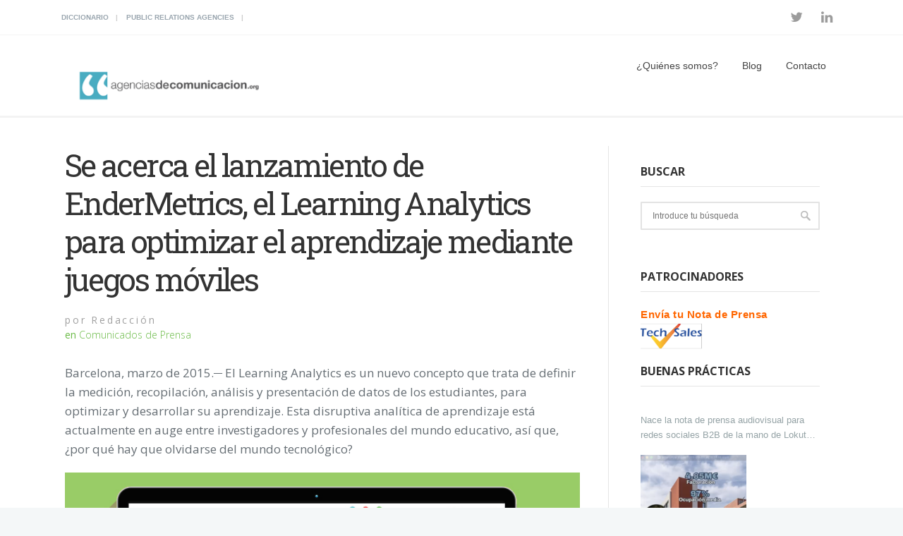

--- FILE ---
content_type: text/html; charset=UTF-8
request_url: https://www.agenciasdecomunicacion.org/comunicados-de-prensa/se-acerca-el-lanzamiento-de-endermetrics-el-learning-analytics-para-optimizar-el-aprendizaje-mediante-juegos-moviles.html
body_size: 10758
content:
 <!DOCTYPE html>
<!--[if (gte IE 9)|!(IE)]><!--><html lang="es"> <!--<![endif]-->
<head>

	<!-- Basic Page Needs
  ================================================== -->
	<meta charset="UTF-8">
	<title>Se acerca el lanzamiento de EnderMetrics, el Learning Analytics para optimizar el aprendizaje mediante juegos móviles - agenciasdecomunicacion.org</title>
<meta name="author" content="Oscar Sánchez">


	<!-- Mobile Specific Metas
  ================================================== -->
<meta name="viewport" content="width=device-width, initial-scale=1, maximum-scale=1">


	<!-- Modernizer
  ================================================== -->

	<!--[if lt IE 9]>
	<script src="https://www.agenciasdecomunicacion.org/wp-content/themes/mexin-wp/js/modernizr.custom.11889.js" type="text/javascript"></script>
	<script src="https://www.agenciasdecomunicacion.org/wp-content/themes/mexin-wp/js/respond.js" type="text/javascript"></script>
	<![endif]-->
		<!-- HTML5 Shiv events (end)-->
	<!-- MEGA MENU -->
 	
	
	<!-- Favicons
  ================================================== -->
<link rel="shortcut icon" href="https://www.agenciasdecomunicacion.org/wp-content/uploads/Avatar-AdC-150x150.jpg">

	<!-- CSS + JS
  ================================================== -->
<meta name='robots' content='index, follow, max-image-preview:large, max-snippet:-1, max-video-preview:-1' />

	<!-- This site is optimized with the Yoast SEO plugin v19.4 - https://yoast.com/wordpress/plugins/seo/ -->
	<title>Se acerca el lanzamiento de EnderMetrics, el Learning Analytics para optimizar el aprendizaje mediante juegos móviles - agenciasdecomunicacion.org</title>
	<link rel="canonical" href="https://www.agenciasdecomunicacion.org/comunicados-de-prensa/se-acerca-el-lanzamiento-de-endermetrics-el-learning-analytics-para-optimizar-el-aprendizaje-mediante-juegos-moviles.html" />
	<meta property="og:locale" content="es_ES" />
	<meta property="og:type" content="article" />
	<meta property="og:title" content="Se acerca el lanzamiento de EnderMetrics, el Learning Analytics para optimizar el aprendizaje mediante juegos móviles - agenciasdecomunicacion.org" />
	<meta property="og:description" content="Barcelona, marzo de 2015.─ El Learning Analytics es un nuevo concepto que trata de definir la medición, recopilación, análisis y presentación de datos de los estudiantes, para optimizar y desarrollar su aprendizaje. Esta disruptiva analítica de aprendizaje está actualmente en auge entre investigadores y profesionales del mundo educativo, así que, ¿por qué hay que olvidarse del mundo tecnológico? EnderMetrics es una herramienta que nace del... Leer más" />
	<meta property="og:url" content="https://www.agenciasdecomunicacion.org/comunicados-de-prensa/se-acerca-el-lanzamiento-de-endermetrics-el-learning-analytics-para-optimizar-el-aprendizaje-mediante-juegos-moviles.html" />
	<meta property="og:site_name" content="agenciasdecomunicacion.org" />
	<meta property="article:published_time" content="2015-03-31T07:39:50+00:00" />
	<meta property="og:image" content="https://www.agenciasdecomunicacion.org/wp-content/uploads/ender-metrics.jpg" />
	<meta property="og:image:width" content="735" />
	<meta property="og:image:height" content="455" />
	<meta property="og:image:type" content="image/jpeg" />
	<meta name="author" content="Redacción" />
	<meta name="twitter:card" content="summary_large_image" />
	<meta name="twitter:creator" content="@PortalAgencias" />
	<meta name="twitter:site" content="@PortalAgencias" />
	<meta name="twitter:label1" content="Escrito por" />
	<meta name="twitter:data1" content="Redacción" />
	<meta name="twitter:label2" content="Tiempo de lectura" />
	<meta name="twitter:data2" content="1 minuto" />
	<script type="application/ld+json" class="yoast-schema-graph">{"@context":"https://schema.org","@graph":[{"@type":"Organization","@id":"https://www.agenciasdecomunicacion.org/#organization","name":"Agencias de Comunicación","url":"https://www.agenciasdecomunicacion.org/","sameAs":["https://www.linkedin.com/company/agenciasdecomunicacion.org?trk=biz-companies-cym","https://twitter.com/PortalAgencias"],"logo":{"@type":"ImageObject","inLanguage":"es","@id":"https://www.agenciasdecomunicacion.org/#/schema/logo/image/","url":"https://www.agenciasdecomunicacion.org/wp-content/uploads/image001-2.png","contentUrl":"https://www.agenciasdecomunicacion.org/wp-content/uploads/image001-2.png","width":320,"height":97,"caption":"Agencias de Comunicación"},"image":{"@id":"https://www.agenciasdecomunicacion.org/#/schema/logo/image/"}},{"@type":"WebSite","@id":"https://www.agenciasdecomunicacion.org/#website","url":"https://www.agenciasdecomunicacion.org/","name":"agenciasdecomunicacion.org","description":"Artículos sobre comunicación y marketing","publisher":{"@id":"https://www.agenciasdecomunicacion.org/#organization"},"potentialAction":[{"@type":"SearchAction","target":{"@type":"EntryPoint","urlTemplate":"https://www.agenciasdecomunicacion.org/?s={search_term_string}"},"query-input":"required name=search_term_string"}],"inLanguage":"es"},{"@type":"ImageObject","inLanguage":"es","@id":"https://www.agenciasdecomunicacion.org/comunicados-de-prensa/se-acerca-el-lanzamiento-de-endermetrics-el-learning-analytics-para-optimizar-el-aprendizaje-mediante-juegos-moviles.html#primaryimage","url":"https://www.agenciasdecomunicacion.org/wp-content/uploads/ender-metrics.jpg","contentUrl":"https://www.agenciasdecomunicacion.org/wp-content/uploads/ender-metrics.jpg","width":735,"height":455},{"@type":"WebPage","@id":"https://www.agenciasdecomunicacion.org/comunicados-de-prensa/se-acerca-el-lanzamiento-de-endermetrics-el-learning-analytics-para-optimizar-el-aprendizaje-mediante-juegos-moviles.html","url":"https://www.agenciasdecomunicacion.org/comunicados-de-prensa/se-acerca-el-lanzamiento-de-endermetrics-el-learning-analytics-para-optimizar-el-aprendizaje-mediante-juegos-moviles.html","name":"Se acerca el lanzamiento de EnderMetrics, el Learning Analytics para optimizar el aprendizaje mediante juegos móviles - agenciasdecomunicacion.org","isPartOf":{"@id":"https://www.agenciasdecomunicacion.org/#website"},"primaryImageOfPage":{"@id":"https://www.agenciasdecomunicacion.org/comunicados-de-prensa/se-acerca-el-lanzamiento-de-endermetrics-el-learning-analytics-para-optimizar-el-aprendizaje-mediante-juegos-moviles.html#primaryimage"},"image":{"@id":"https://www.agenciasdecomunicacion.org/comunicados-de-prensa/se-acerca-el-lanzamiento-de-endermetrics-el-learning-analytics-para-optimizar-el-aprendizaje-mediante-juegos-moviles.html#primaryimage"},"thumbnailUrl":"https://www.agenciasdecomunicacion.org/wp-content/uploads/ender-metrics.jpg","datePublished":"2015-03-31T07:39:50+00:00","dateModified":"2015-03-31T07:39:50+00:00","breadcrumb":{"@id":"https://www.agenciasdecomunicacion.org/comunicados-de-prensa/se-acerca-el-lanzamiento-de-endermetrics-el-learning-analytics-para-optimizar-el-aprendizaje-mediante-juegos-moviles.html#breadcrumb"},"inLanguage":"es","potentialAction":[{"@type":"ReadAction","target":["https://www.agenciasdecomunicacion.org/comunicados-de-prensa/se-acerca-el-lanzamiento-de-endermetrics-el-learning-analytics-para-optimizar-el-aprendizaje-mediante-juegos-moviles.html"]}]},{"@type":"BreadcrumbList","@id":"https://www.agenciasdecomunicacion.org/comunicados-de-prensa/se-acerca-el-lanzamiento-de-endermetrics-el-learning-analytics-para-optimizar-el-aprendizaje-mediante-juegos-moviles.html#breadcrumb","itemListElement":[{"@type":"ListItem","position":1,"name":"Portada","item":"https://www.agenciasdecomunicacion.org/"},{"@type":"ListItem","position":2,"name":"Se acerca el lanzamiento de EnderMetrics, el Learning Analytics para optimizar el aprendizaje mediante juegos móviles"}]},{"@type":"Article","@id":"https://www.agenciasdecomunicacion.org/comunicados-de-prensa/se-acerca-el-lanzamiento-de-endermetrics-el-learning-analytics-para-optimizar-el-aprendizaje-mediante-juegos-moviles.html#article","isPartOf":{"@id":"https://www.agenciasdecomunicacion.org/comunicados-de-prensa/se-acerca-el-lanzamiento-de-endermetrics-el-learning-analytics-para-optimizar-el-aprendizaje-mediante-juegos-moviles.html"},"author":{"name":"Redacción","@id":"https://www.agenciasdecomunicacion.org/#/schema/person/77f210249e1d082df5c12593cccbef2c"},"headline":"Se acerca el lanzamiento de EnderMetrics, el Learning Analytics para optimizar el aprendizaje mediante juegos móviles","datePublished":"2015-03-31T07:39:50+00:00","dateModified":"2015-03-31T07:39:50+00:00","mainEntityOfPage":{"@id":"https://www.agenciasdecomunicacion.org/comunicados-de-prensa/se-acerca-el-lanzamiento-de-endermetrics-el-learning-analytics-para-optimizar-el-aprendizaje-mediante-juegos-moviles.html"},"wordCount":226,"publisher":{"@id":"https://www.agenciasdecomunicacion.org/#organization"},"image":{"@id":"https://www.agenciasdecomunicacion.org/comunicados-de-prensa/se-acerca-el-lanzamiento-de-endermetrics-el-learning-analytics-para-optimizar-el-aprendizaje-mediante-juegos-moviles.html#primaryimage"},"thumbnailUrl":"https://www.agenciasdecomunicacion.org/wp-content/uploads/ender-metrics.jpg","keywords":["aprendizaje infantil","elearning","EnderMetrics","Learning Analytics","tecnologías"],"articleSection":["Comunicados de Prensa"],"inLanguage":"es"},{"@type":"Person","@id":"https://www.agenciasdecomunicacion.org/#/schema/person/77f210249e1d082df5c12593cccbef2c","name":"Redacción","image":{"@type":"ImageObject","inLanguage":"es","@id":"https://www.agenciasdecomunicacion.org/#/schema/person/image/","url":"https://secure.gravatar.com/avatar/b8c9bde00e0ab3048706691108e2ee14?s=96&d=mm&r=g","contentUrl":"https://secure.gravatar.com/avatar/b8c9bde00e0ab3048706691108e2ee14?s=96&d=mm&r=g","caption":"Redacción"}}]}</script>
	<!-- / Yoast SEO plugin. -->


<link rel='dns-prefetch' href='//fonts.googleapis.com' />
<link rel='dns-prefetch' href='//s.w.org' />
<link rel="alternate" type="application/rss+xml" title="agenciasdecomunicacion.org &raquo; Feed" href="https://www.agenciasdecomunicacion.org/feed" />
<link rel="alternate" type="application/rss+xml" title="agenciasdecomunicacion.org &raquo; Feed de los comentarios" href="https://www.agenciasdecomunicacion.org/comments/feed" />
		<script type="text/javascript">
			window._wpemojiSettings = {"baseUrl":"https:\/\/s.w.org\/images\/core\/emoji\/13.1.0\/72x72\/","ext":".png","svgUrl":"https:\/\/s.w.org\/images\/core\/emoji\/13.1.0\/svg\/","svgExt":".svg","source":{"concatemoji":"https:\/\/www.agenciasdecomunicacion.org\/wp-includes\/js\/wp-emoji-release.min.js?ver=5.8.12"}};
			!function(e,a,t){var n,r,o,i=a.createElement("canvas"),p=i.getContext&&i.getContext("2d");function s(e,t){var a=String.fromCharCode;p.clearRect(0,0,i.width,i.height),p.fillText(a.apply(this,e),0,0);e=i.toDataURL();return p.clearRect(0,0,i.width,i.height),p.fillText(a.apply(this,t),0,0),e===i.toDataURL()}function c(e){var t=a.createElement("script");t.src=e,t.defer=t.type="text/javascript",a.getElementsByTagName("head")[0].appendChild(t)}for(o=Array("flag","emoji"),t.supports={everything:!0,everythingExceptFlag:!0},r=0;r<o.length;r++)t.supports[o[r]]=function(e){if(!p||!p.fillText)return!1;switch(p.textBaseline="top",p.font="600 32px Arial",e){case"flag":return s([127987,65039,8205,9895,65039],[127987,65039,8203,9895,65039])?!1:!s([55356,56826,55356,56819],[55356,56826,8203,55356,56819])&&!s([55356,57332,56128,56423,56128,56418,56128,56421,56128,56430,56128,56423,56128,56447],[55356,57332,8203,56128,56423,8203,56128,56418,8203,56128,56421,8203,56128,56430,8203,56128,56423,8203,56128,56447]);case"emoji":return!s([10084,65039,8205,55357,56613],[10084,65039,8203,55357,56613])}return!1}(o[r]),t.supports.everything=t.supports.everything&&t.supports[o[r]],"flag"!==o[r]&&(t.supports.everythingExceptFlag=t.supports.everythingExceptFlag&&t.supports[o[r]]);t.supports.everythingExceptFlag=t.supports.everythingExceptFlag&&!t.supports.flag,t.DOMReady=!1,t.readyCallback=function(){t.DOMReady=!0},t.supports.everything||(n=function(){t.readyCallback()},a.addEventListener?(a.addEventListener("DOMContentLoaded",n,!1),e.addEventListener("load",n,!1)):(e.attachEvent("onload",n),a.attachEvent("onreadystatechange",function(){"complete"===a.readyState&&t.readyCallback()})),(n=t.source||{}).concatemoji?c(n.concatemoji):n.wpemoji&&n.twemoji&&(c(n.twemoji),c(n.wpemoji)))}(window,document,window._wpemojiSettings);
		</script>
		<style type="text/css">
img.wp-smiley,
img.emoji {
	display: inline !important;
	border: none !important;
	box-shadow: none !important;
	height: 1em !important;
	width: 1em !important;
	margin: 0 .07em !important;
	vertical-align: -0.1em !important;
	background: none !important;
	padding: 0 !important;
}
</style>
	<link rel='stylesheet' id='wp-block-library-css'  href='https://www.agenciasdecomunicacion.org/wp-includes/css/dist/block-library/style.min.css?ver=5.8.12' type='text/css' media='all' />
<link rel='stylesheet' id='contact-form-7-css'  href='https://www.agenciasdecomunicacion.org/wp-content/plugins/contact-form-7/includes/css/styles.css?ver=5.5.6.1' type='text/css' media='all' />
<link rel='stylesheet' id='rs-plugin-settings-css'  href='https://www.agenciasdecomunicacion.org/wp-content/plugins/revslider/public/assets/css/settings.css?ver=5.4.7.1' type='text/css' media='all' />
<style id='rs-plugin-settings-inline-css' type='text/css'>
#rs-demo-id {}
</style>
<link rel='stylesheet' id='wpt-twitter-feed-css'  href='https://www.agenciasdecomunicacion.org/wp-content/plugins/wp-to-twitter/css/twitter-feed.css?ver=5.8.12' type='text/css' media='all' />
<link rel='stylesheet' id='main-style-css'  href='https://www.agenciasdecomunicacion.org/wp-content/themes/mexin-wp/css/master-min.php?ver=5.8.12' type='text/css' media='all' />
<link rel='stylesheet' id='gfont-style-css'  href='https://fonts.googleapis.com/css?family=Open+Sans%3A300%2C400%2C600%2C700%2C900%7CRoboto%7CRoboto+Slab%3A300%2C400&#038;ver=5.8.12' type='text/css' media='all' />
<link rel='stylesheet' id='cf7cf-style-css'  href='https://www.agenciasdecomunicacion.org/wp-content/plugins/cf7-conditional-fields/style.css?ver=2.3.8' type='text/css' media='all' />
<link rel='stylesheet' id='wp-cpl-base-css-css'  href='https://www.agenciasdecomunicacion.org/wp-content/plugins/wp-category-posts-list/static/css/wp-cat-list-theme.css?ver=2.0.3' type='text/css' media='all' />
<link rel='stylesheet' id='wp_cpl_css_0-css'  href='https://www.agenciasdecomunicacion.org/wp-content/plugins/wp-category-posts-list/static/css/wp-cat-list-light.css?ver=2.0.3' type='text/css' media='all' />
<link rel='stylesheet' id='wp_cpl_css_1-css'  href='https://www.agenciasdecomunicacion.org/wp-content/plugins/wp-category-posts-list/static/css/wp-cat-list-dark.css?ver=2.0.3' type='text/css' media='all' />
<link rel='stylesheet' id='wp_cpl_css_2-css'  href='https://www.agenciasdecomunicacion.org/wp-content/plugins/wp-category-posts-list/static/css/wp-cat-list-giant-gold-fish.css?ver=2.0.3' type='text/css' media='all' />
<link rel='stylesheet' id='wp_cpl_css_3-css'  href='https://www.agenciasdecomunicacion.org/wp-content/plugins/wp-category-posts-list/static/css/wp-cat-list-adrift-in-dreams.css?ver=2.0.3' type='text/css' media='all' />
<script type='text/javascript' src='https://www.agenciasdecomunicacion.org/wp-includes/js/tinymce/tinymce.min.js?ver=49110-20201110' id='wp-tinymce-root-js'></script>
<script type='text/javascript' src='https://www.agenciasdecomunicacion.org/wp-includes/js/tinymce/plugins/compat3x/plugin.min.js?ver=49110-20201110' id='wp-tinymce-js'></script>
<script type='text/javascript' src='https://www.agenciasdecomunicacion.org/wp-includes/js/jquery/jquery.min.js?ver=3.6.0' id='jquery-core-js'></script>
<script type='text/javascript' src='https://www.agenciasdecomunicacion.org/wp-includes/js/jquery/jquery-migrate.min.js?ver=3.3.2' id='jquery-migrate-js'></script>
<script type='text/javascript' src='https://www.agenciasdecomunicacion.org/wp-content/plugins/revslider/public/assets/js/jquery.themepunch.tools.min.js?ver=5.4.7.1' id='tp-tools-js'></script>
<script type='text/javascript' src='https://www.agenciasdecomunicacion.org/wp-content/plugins/revslider/public/assets/js/jquery.themepunch.revolution.min.js?ver=5.4.7.1' id='revmin-js'></script>
<link rel="https://api.w.org/" href="https://www.agenciasdecomunicacion.org/wp-json/" /><link rel="alternate" type="application/json" href="https://www.agenciasdecomunicacion.org/wp-json/wp/v2/posts/18311" /><link rel="EditURI" type="application/rsd+xml" title="RSD" href="https://www.agenciasdecomunicacion.org/xmlrpc.php?rsd" />
<link rel="wlwmanifest" type="application/wlwmanifest+xml" href="https://www.agenciasdecomunicacion.org/wp-includes/wlwmanifest.xml" /> 
<meta name="generator" content="WordPress 5.8.12" />
<link rel='shortlink' href='https://www.agenciasdecomunicacion.org/?p=18311' />
<link rel="alternate" type="application/json+oembed" href="https://www.agenciasdecomunicacion.org/wp-json/oembed/1.0/embed?url=https%3A%2F%2Fwww.agenciasdecomunicacion.org%2Fcomunicados-de-prensa%2Fse-acerca-el-lanzamiento-de-endermetrics-el-learning-analytics-para-optimizar-el-aprendizaje-mediante-juegos-moviles.html" />
<link rel="alternate" type="text/xml+oembed" href="https://www.agenciasdecomunicacion.org/wp-json/oembed/1.0/embed?url=https%3A%2F%2Fwww.agenciasdecomunicacion.org%2Fcomunicados-de-prensa%2Fse-acerca-el-lanzamiento-de-endermetrics-el-learning-analytics-para-optimizar-el-aprendizaje-mediante-juegos-moviles.html&#038;format=xml" />
<style>
		#category-posts-2-internal ul {padding: 0;}
#category-posts-2-internal .cat-post-item img {max-width: initial; max-height: initial; margin: initial;}
#category-posts-2-internal .cat-post-author {margin-bottom: 0;}
#category-posts-2-internal .cat-post-thumbnail {margin: 5px 10px 5px 0;}
#category-posts-2-internal .cat-post-item:before {content: ""; clear: both;}
#category-posts-2-internal .cat-post-excerpt-more {display: inline-block;}
#category-posts-2-internal .cat-post-item {list-style: none; margin: 3px 0 10px; padding: 3px 0;}
#category-posts-2-internal .cat-post-current .cat-post-title {font-weight: bold; text-transform: uppercase;}
#category-posts-2-internal [class*=cat-post-tax] {font-size: 0.85em;}
#category-posts-2-internal [class*=cat-post-tax] * {display:inline-block;}
#category-posts-2-internal .cat-post-item:after {content: ""; display: table;	clear: both;}
#category-posts-2-internal .cat-post-item .cat-post-title {overflow: hidden;text-overflow: ellipsis;white-space: initial;display: -webkit-box;-webkit-line-clamp: 2;-webkit-box-orient: vertical;padding-bottom: 0 !important;}
#category-posts-2-internal .cat-post-item:after {content: ""; display: table;	clear: both;}
#category-posts-2-internal .cat-post-thumbnail {display:block; float:left; margin:5px 10px 5px 0;}
#category-posts-2-internal .cat-post-crop {overflow:hidden;display:block;}
#category-posts-2-internal p {margin:5px 0 0 0}
#category-posts-2-internal li > div {margin:5px 0 0 0; clear:both;}
#category-posts-2-internal .dashicons {vertical-align:middle;}
#category-posts-2-internal .cat-post-thumbnail .cat-post-crop img {height: 150px;}
#category-posts-2-internal .cat-post-thumbnail .cat-post-crop img {width: 150px;}
#category-posts-2-internal .cat-post-thumbnail .cat-post-crop img {object-fit: cover; max-width: 100%; display: block;}
#category-posts-2-internal .cat-post-thumbnail .cat-post-crop-not-supported img {width: 100%;}
#category-posts-2-internal .cat-post-thumbnail {max-width:100%;}
#category-posts-2-internal .cat-post-item img {margin: initial;}
</style>
		<style type="text/css" media="screen">body{  } </style><!-- Global site tag (gtag.js) - Google Analytics -->
<script async src="https://www.googletagmanager.com/gtag/js?id=UA-114682490-1"></script>
<script>
  window.dataLayer = window.dataLayer || [];
  function gtag(){dataLayer.push(arguments);}
  gtag('js', new Date());

  gtag('config', 'UA-114682490-1');
</script>

<meta name="conexoo_verification" content="84bc6788c7e490f6553d318db4af21e9638f769c4225a30c3338425cb8e8ad4ab102497da7f2a677d8a8b7df298221dfa144fbf6550c357cdd8b33b0b8835a30"><meta name="publisuites-verify-code" content="aHR0cHM6Ly93d3cuYWdlbmNpYXNkZWNvbXVuaWNhY2lvbi5vcmc=" /><meta property="og:title" content="Se acerca el lanzamiento de EnderMetrics, el Learning Analytics para optimizar el aprendizaje mediante juegos móviles" />
<meta property="og:type" content="article" />
<meta property="og:image" content="https://www.agenciasdecomunicacion.org/wp-content/uploads/ender-metrics.jpg" />
<meta property="og:url" content="https://www.agenciasdecomunicacion.org/comunicados-de-prensa/se-acerca-el-lanzamiento-de-endermetrics-el-learning-analytics-para-optimizar-el-aprendizaje-mediante-juegos-moviles.html" />
<meta property="og:description" content="Barcelona, marzo de 2015.─ El Learning Analytics es un nuevo concepto que trata de definir la medición, recopilación, análisis y presentación de datos de los estudiantes, para optimizar y desarrollar su aprendizaje. Esta disruptiva analítica de aprendizaje está actualmente en auge entre investigadores y profesionales del mundo educativo, así que, ¿por qué hay que olvidarse del mundo tecnológico? EnderMetrics es una herramienta que nace del... Leer más" />
<meta property="og:site_name" content="agenciasdecomunicacion.org" />
<meta name="generator" content="Powered by WPBakery Page Builder - drag and drop page builder for WordPress."/>
<!--[if lte IE 9]><link rel="stylesheet" type="text/css" href="https://www.agenciasdecomunicacion.org/wp-content/plugins/js_composer/assets/css/vc_lte_ie9.min.css" media="screen"><![endif]--><meta name="generator" content="Powered by Slider Revolution 5.4.7.1 - responsive, Mobile-Friendly Slider Plugin for WordPress with comfortable drag and drop interface." />
<script type="text/javascript">function setREVStartSize(e){									
						try{ e.c=jQuery(e.c);var i=jQuery(window).width(),t=9999,r=0,n=0,l=0,f=0,s=0,h=0;
							if(e.responsiveLevels&&(jQuery.each(e.responsiveLevels,function(e,f){f>i&&(t=r=f,l=e),i>f&&f>r&&(r=f,n=e)}),t>r&&(l=n)),f=e.gridheight[l]||e.gridheight[0]||e.gridheight,s=e.gridwidth[l]||e.gridwidth[0]||e.gridwidth,h=i/s,h=h>1?1:h,f=Math.round(h*f),"fullscreen"==e.sliderLayout){var u=(e.c.width(),jQuery(window).height());if(void 0!=e.fullScreenOffsetContainer){var c=e.fullScreenOffsetContainer.split(",");if (c) jQuery.each(c,function(e,i){u=jQuery(i).length>0?u-jQuery(i).outerHeight(!0):u}),e.fullScreenOffset.split("%").length>1&&void 0!=e.fullScreenOffset&&e.fullScreenOffset.length>0?u-=jQuery(window).height()*parseInt(e.fullScreenOffset,0)/100:void 0!=e.fullScreenOffset&&e.fullScreenOffset.length>0&&(u-=parseInt(e.fullScreenOffset,0))}f=u}else void 0!=e.minHeight&&f<e.minHeight&&(f=e.minHeight);e.c.closest(".rev_slider_wrapper").css({height:f})					
						}catch(d){console.log("Failure at Presize of Slider:"+d)}						
					};</script>
<noscript><style type="text/css"> .wpb_animate_when_almost_visible { opacity: 1; }</style></noscript></head>







<body data-rsssl=1 class="post-template-default single single-post postid-18311 single-format-standard default-header  wpb-js-composer js-comp-ver-5.4.5 vc_responsive">

	<!-- Primary Page Layout
	================================================== -->

<div id="wrap" class="colorskin-18 ">

	
	<section class="toggle-top-area" >
		<div class="w_toparea container">
			<div class="col-md-3">
							</div>
			<div class="col-md-3">
							</div>
			<div class="col-md-3">
							</div>	
			<div class="col-md-3">
							</div>				
		</div>
		<a class="w_toggle" href="#"></a>
	</section>

<section class="top-bar">
<div class="container"><div class="top-links lftflot"><a href="https://www.agenciasdecomunicacion.org/diccionario">Diccionario</a>
<a href="https://www.agenciasdecomunicacion.org/public-relations-agencies">Public Relations Agencies</a>
</div>
<div class="socialfollow rgtflot"><a href="https://twitter.com/PortalAgencias" class="twitter"><i class="fa-twitter"></i></a><a href="https://www.linkedin.com/company/agenciasdecomunicacion.org/" class="linkedin"><i class="fa-linkedin"></i></a></div>
</div>
</section>


<header id="header" class="horizontal-w  sm-rgt-mn  ">
<div class="container">
<div class="col-md-3 col-sm-3 logo-wrap">
<div class="logo">
<a href="https://www.agenciasdecomunicacion.org/"><img src="https://www.agenciasdecomunicacion.org/wp-content/uploads/image001-2.png" width="300" id="img-logo-w1" alt="logo" class="img-logo-w1"></a><a href="https://www.agenciasdecomunicacion.org/"><img src="https://www.agenciasdecomunicacion.org/wp-content/uploads/image001-2.png" width="320" id="img-logo-w2" alt="logo" class="img-logo-w2"></a><span class="logo-sticky"><a href="https://www.agenciasdecomunicacion.org/"><img src="https://www.agenciasdecomunicacion.org/wp-content/uploads/image001-2.png" width="320" id="img-logo-w3" alt="logo" class="img-logo-w3"></a></span></div></div>
<nav id="nav-wrap" class="nav-wrap1 col-md-9 col-sm-9">
	<div class="container">
						<ul id="nav"><li id="menu-item-24287" class="menu-item menu-item-type-post_type menu-item-object-page menu-item-has-children menu-item-24287"><a href="https://www.agenciasdecomunicacion.org/quienes-somos" data-description="">¿Quiénes somos?</a>
<ul class="sub-menu">
	<li id="menu-item-24769" class="menu-item menu-item-type-post_type menu-item-object-page menu-item-24769"><a href="https://www.agenciasdecomunicacion.org/que-es-la-comunicacion" data-description="">¿Qué es la comunicación?</a></li>
</ul>
</li>
<li id="menu-item-8439" class="menu-item menu-item-type-post_type menu-item-object-page menu-item-8439"><a href="https://www.agenciasdecomunicacion.org/blog-2" data-description="">Blog</a></li>
<li id="menu-item-8431" class="menu-item menu-item-type-post_type menu-item-object-page menu-item-8431"><a href="https://www.agenciasdecomunicacion.org/contacto" data-description="">Contacto</a></li>
</ul>	</div>
</nav>
		<!-- /nav-wrap -->
</div>

</header>

<!-- end-header -->


 <section class="container page-content" >
    <hr class="vertical-space2">
    	<section class="col-md-9 cntt-w">
		      <article class="blog-single-post">
	  
				<div class="post-trait-w"> 		 <h1>Se acerca el lanzamiento de EnderMetrics, el Learning Analytics para optimizar el aprendizaje mediante juegos móviles</h1> 
		</div>
	    <div class="post post-18311 type-post status-publish format-standard has-post-thumbnail hentry category-comunicados-de-prensa tag-aprendizaje-infantil tag-elearning tag-endermetrics tag-learning-analytics tag-tecnologias">
          
           <div class="postmetadata">

					
		<h6 class="blog-author"><strong>por</strong> Redacción </h6>
						<h6 class="blog-cat"><strong>en</strong> <a href="https://www.agenciasdecomunicacion.org/categoria/comunicados-de-prensa" rel="category tag">Comunicados de Prensa</a> </h6>
			
	  </div>
	            
          
		
			<p><b>Barcelona, marzo de 2015</b>.─ El Learning Analytics es un nuevo concepto que trata de definir la medición, recopilación, análisis y presentación de datos de los estudiantes, para optimizar y desarrollar su aprendizaje. Esta disruptiva analítica de aprendizaje está actualmente en auge entre investigadores y profesionales del mundo educativo, así que, ¿por qué hay que olvidarse del mundo tecnológico?</p>
<p><a href="https://www.agenciasdecomunicacion.org/wp-content/uploads/ender-metrics.jpg"><img loading="lazy" class="aligncenter size-full wp-image-18312" alt="ender metrics" src="https://www.agenciasdecomunicacion.org/wp-content/uploads/ender-metrics.jpg" width="735" height="455" srcset="https://www.agenciasdecomunicacion.org/wp-content/uploads/ender-metrics.jpg 735w, https://www.agenciasdecomunicacion.org/wp-content/uploads/ender-metrics-300x185.jpg 300w, https://www.agenciasdecomunicacion.org/wp-content/uploads/ender-metrics-680x420.jpg 680w, https://www.agenciasdecomunicacion.org/wp-content/uploads/ender-metrics-200x123.jpg 200w, https://www.agenciasdecomunicacion.org/wp-content/uploads/ender-metrics-340x210.jpg 340w" sizes="(max-width: 735px) 100vw, 735px" /></a></p>
<p><b><a href="http://endermetrics.com">EnderMetrics</a></b> es una herramienta que nace del concepto de Learning Analytics para optimizar el aprendizaje de los niños a través de aplicaciones móviles. Esta nueva tecnología está diseñada para que programadores o empresas de contenido educativo digital puedan medir fácilmente qué y cómo aprenden los niños con sus propias aplicaciones móviles y así optimizar las competencias que aprenden adaptándose a cualquier curriculum educativo.</p>
<p><a href="https://www.agenciasdecomunicacion.org/wp-content/uploads/Ender-Metrics-logo.jpg"><img loading="lazy" class="alignleft size-medium wp-image-18313" alt="Ender-Metrics-logo" src="https://www.agenciasdecomunicacion.org/wp-content/uploads/Ender-Metrics-logo-300x77.jpg" width="300" height="77" srcset="https://www.agenciasdecomunicacion.org/wp-content/uploads/Ender-Metrics-logo-300x77.jpg 300w, https://www.agenciasdecomunicacion.org/wp-content/uploads/Ender-Metrics-logo-200x51.jpg 200w, https://www.agenciasdecomunicacion.org/wp-content/uploads/Ender-Metrics-logo-340x87.jpg 340w, https://www.agenciasdecomunicacion.org/wp-content/uploads/Ender-Metrics-logo.jpg 661w" sizes="(max-width: 300px) 100vw, 300px" /></a>Para los que quieran tener un descuento anual en el acceso de la plataforma, la oferta de compra anticipada se ha extendido hasta finales de abril, que es la fecha de lanzamiento oficial de la plataforma.</p>
<p>Esta nueva tecnología ya ha sido apoyada por varias instituciones como la aceleradora americana Plug&amp;Play Tech Center, la fundación Vodafone o CORFO, Corporación de Fomento y Producción del Gobierno de Chile.</p>
					
			
		<div class="post-sharing">
		<div class="blog-social"><span>Share</span> 
			<a class="facebook" href="http://www.facebook.com/sharer.php?u=https://www.agenciasdecomunicacion.org/comunicados-de-prensa/se-acerca-el-lanzamiento-de-endermetrics-el-learning-analytics-para-optimizar-el-aprendizaje-mediante-juegos-moviles.html&amp;t=Se acerca el lanzamiento de EnderMetrics, el Learning Analytics para optimizar el aprendizaje mediante juegos móviles" target="blank"><i class="fa-facebook"></i></a>
			<a class="google" href="https://plusone.google.com/_/+1/confirm?hl=en-US&amp;url=https://www.agenciasdecomunicacion.org/comunicados-de-prensa/se-acerca-el-lanzamiento-de-endermetrics-el-learning-analytics-para-optimizar-el-aprendizaje-mediante-juegos-moviles.html" target="_blank"><i class="fa-google"></i></a>
			<a class="twitter" href="https://twitter.com/intent/tweet?original_referer=https://www.agenciasdecomunicacion.org/comunicados-de-prensa/se-acerca-el-lanzamiento-de-endermetrics-el-learning-analytics-para-optimizar-el-aprendizaje-mediante-juegos-moviles.html&amp;text=Se acerca el lanzamiento de EnderMetrics, el Learning Analytics para optimizar el aprendizaje mediante juegos móviles&amp;tw_p=tweetbutton&amp;url=https://www.agenciasdecomunicacion.org/comunicados-de-prensa/se-acerca-el-lanzamiento-de-endermetrics-el-learning-analytics-para-optimizar-el-aprendizaje-mediante-juegos-moviles.html" target="_blank"><i class="fa-twitter"></i></a>
			<a class="linkedin" href="http://www.linkedin.com/shareArticle?mini=true&amp;url=https://www.agenciasdecomunicacion.org/comunicados-de-prensa/se-acerca-el-lanzamiento-de-endermetrics-el-learning-analytics-para-optimizar-el-aprendizaje-mediante-juegos-moviles.html&amp;title=Se acerca el lanzamiento de EnderMetrics, el Learning Analytics para optimizar el aprendizaje mediante juegos móviles&amp;source=agenciasdecomunicacion.org"><i class="fa-linkedin"></i></a>
			<a class="email" href="mailto:?subject=Se acerca el lanzamiento de EnderMetrics, el Learning Analytics para optimizar el aprendizaje mediante juegos móviles&amp;body=https://www.agenciasdecomunicacion.org/comunicados-de-prensa/se-acerca-el-lanzamiento-de-endermetrics-el-learning-analytics-para-optimizar-el-aprendizaje-mediante-juegos-moviles.html"><i class="fa-envelope"></i></a>
		</div></div>
				 
          <br class="clear">
		  
			  <div class="post-tags"><i class="fa-tags"></i><a href="https://www.agenciasdecomunicacion.org/tag/aprendizaje-infantil" rel="tag">aprendizaje infantil</a><a href="https://www.agenciasdecomunicacion.org/tag/elearning" rel="tag">elearning</a><a href="https://www.agenciasdecomunicacion.org/tag/endermetrics" rel="tag">EnderMetrics</a><a href="https://www.agenciasdecomunicacion.org/tag/learning-analytics" rel="tag">Learning Analytics</a><a href="https://www.agenciasdecomunicacion.org/tag/tecnologias" rel="tag">tecnologías</a></div><!-- End Tags -->
			 
			 <div class="next-prev-posts">
			 			  
			 </div><!-- End next-prev post -->

		
                 </div>
				
      </article>
      <div class="comments-wrap">
<div class="commentbox">

         <div class="post-bottom-section">
<div class="right">
			
			</div>
		</div>
		
			
</div>
</div>    </section>
    <!-- end-main-conten -->
        <aside class="col-md-3 sidebar">
    <div class="widget"><h4 class="subtitle">Buscar</h4><form role="search" action="https://www.agenciasdecomunicacion.org/" method="get" >
 <div>
   <input name="s" type="text" placeholder="Introduce tu búsqueda" class="search-side" >
</div>
</form></div><div class="widget"><h4 class="subtitle">Patrocinadores</h4>			<div class="textwidget"><p><span style="color: #ff6600;"><strong><a style="color: #ff6600;" href="https://techsales.es/envio-puntual/">Envía tu Nota de Prensa</a><a href="https://techsales.es/envio-puntual/"><img loading="lazy" class="alignleft wp-image-34287" src="https://www.agenciasdecomunicacion.org/wp-content/uploads/Captura-de-pantalla-2020-04-27-a-las-15.04.39-150x68.png" alt="" width="87" height="39" /></a></strong></span></p>
</div>
		</div><div class="widget"><h4 class="subtitle">Buenas prácticas</h4><ul id="category-posts-2-internal" class="category-posts-internal">
<li class='cat-post-item'><div><a class="cat-post-title" href="https://www.agenciasdecomunicacion.org/buenaspracticas/nace-la-nota-de-prensa-audiovisual-para-redes-sociales-b2b-de-la-mano-de-lokutor-y-techsales-comunicacion.html" rel="bookmark">Nace la nota de prensa audiovisual para redes sociales B2B de la mano de Lokutor y Techsales Comunicación</a></div><div>
<a class="cat-post-thumbnail cat-post-none" href="https://www.agenciasdecomunicacion.org/buenaspracticas/nace-la-nota-de-prensa-audiovisual-para-redes-sociales-b2b-de-la-mano-de-lokutor-y-techsales-comunicacion.html" title="Nace la nota de prensa audiovisual para redes sociales B2B de la mano de Lokutor y Techsales Comunicación"><span class="cat-post-crop cat-post-format cat-post-format-standard"><img width="150" height="150" src="https://www.agenciasdecomunicacion.org/wp-content/uploads/2025/09/Foto-nota-prensa-audiovisual-150x150.png" class="attachment-thumbnail size-thumbnail wp-post-image" alt="" loading="lazy" data-cat-posts-width="150" data-cat-posts-height="150" /></span></a></div></li><li class='cat-post-item'><div><a class="cat-post-title" href="https://www.agenciasdecomunicacion.org/buenaspracticas/por-que-estudiar-astrologia-para-desarrollar-el-autoconocimiento.html" rel="bookmark">¿Por qué estudiar astrología para desarrollar el autoconocimiento?</a></div><div>
<a class="cat-post-thumbnail cat-post-none" href="https://www.agenciasdecomunicacion.org/buenaspracticas/por-que-estudiar-astrologia-para-desarrollar-el-autoconocimiento.html" title="¿Por qué estudiar astrología para desarrollar el autoconocimiento?"><span class="cat-post-crop cat-post-format cat-post-format-standard"><img width="150" height="150" src="https://www.agenciasdecomunicacion.org/wp-content/uploads/2024/06/6661a41dc3b93-estudiar-astrologia-150x150.jpg" class="attachment-thumbnail size-thumbnail wp-post-image" alt="astrología" loading="lazy" data-cat-posts-width="150" data-cat-posts-height="150" /></span></a></div></li><li class='cat-post-item'><div><a class="cat-post-title" href="https://www.agenciasdecomunicacion.org/buenaspracticas/trabajan-marcas-publicidad-festivales.html" rel="bookmark">¿Cómo trabajan las marcas la publicidad en los festivales?</a></div><div>
<a class="cat-post-thumbnail cat-post-none" href="https://www.agenciasdecomunicacion.org/buenaspracticas/trabajan-marcas-publicidad-festivales.html" title="¿Cómo trabajan las marcas la publicidad en los festivales?"><span class="cat-post-crop cat-post-format cat-post-format-standard"><img width="150" height="150" src="https://www.agenciasdecomunicacion.org/wp-content/uploads/2024/03/Festivales-150x150.webp" class="attachment-thumbnail size-thumbnail wp-post-image" alt="publicidad en los festivales" loading="lazy" data-cat-posts-width="150" data-cat-posts-height="150" /></span></a></div></li><li class='cat-post-item'><div><a class="cat-post-title" href="https://www.agenciasdecomunicacion.org/buenaspracticas/el-diseno-y-la-organizacion-de-eventos-que-es-y-como-hacerlo-bien.html" rel="bookmark">El diseño y la organización de eventos: ¿qué es y cómo hacerlo bien?</a></div><div>
<a class="cat-post-thumbnail cat-post-none" href="https://www.agenciasdecomunicacion.org/buenaspracticas/el-diseno-y-la-organizacion-de-eventos-que-es-y-como-hacerlo-bien.html" title="El diseño y la organización de eventos: ¿qué es y cómo hacerlo bien?"><span class="cat-post-crop cat-post-format cat-post-format-standard"><img width="150" height="150" src="https://www.agenciasdecomunicacion.org/wp-content/uploads/2024/02/pexels-pixabay-433452-150x150.jpg" class="attachment-thumbnail size-thumbnail wp-post-image" alt="organización de eventos" loading="lazy" data-cat-posts-width="150" data-cat-posts-height="150" /></span></a></div></li><li class='cat-post-item'><div><a class="cat-post-title" href="https://www.agenciasdecomunicacion.org/buenaspracticas/recomendaciones-para-conocer-el-ciclo-de-vida-de-mi-producto.html" rel="bookmark">Recomendaciones para conocer el ciclo de vida de mi producto</a></div><div>
<a class="cat-post-thumbnail cat-post-none" href="https://www.agenciasdecomunicacion.org/buenaspracticas/recomendaciones-para-conocer-el-ciclo-de-vida-de-mi-producto.html" title="Recomendaciones para conocer el ciclo de vida de mi producto"><span class="cat-post-crop cat-post-format cat-post-format-standard"><img width="150" height="150" src="https://www.agenciasdecomunicacion.org/wp-content/uploads/2023/08/pexels-pixabay-4158-150x150.jpg" class="attachment-thumbnail size-thumbnail wp-post-image" alt="producto" loading="lazy" data-cat-posts-width="150" data-cat-posts-height="150" /></span></a></div></li></ul>
</div><div class="widget"><h4 class="subtitle">BLOG</h4>			<div class="textwidget"><p><a href="https://www.agenciasdecomunicacion.org/categoria/buenaspracticas">Artículos sobre Comunicación, Marketing, Publicidad y Relaciones Públicas</a></p>
</div>
		</div><div class="widget"><h4 class="subtitle">Categorías</h4>			<ul>
				<li class="cat-item cat-item-12"><a href="https://www.agenciasdecomunicacion.org/categoria/actualidad" title="Actualidad de las Agencias de Comunicación y Medios, agencias de relaciones públicas, gabinetes de prensa y posicionamiento web con notas de prensa">Actualidad</a>
</li>
	<li class="cat-item cat-item-11036"><a href="https://www.agenciasdecomunicacion.org/categoria/adc">ADC</a>
</li>
	<li class="cat-item cat-item-10"><a href="https://www.agenciasdecomunicacion.org/categoria/buenaspracticas" title="Buenas prácticas para Agencias de Comunicación y Medios, agencias de relaciones públicas, gabinetes de prensa y posicionamiento web con notas de prensa">Buenas prácticas</a>
</li>
	<li class="cat-item cat-item-9518"><a href="https://www.agenciasdecomunicacion.org/categoria/casos-de-exito">Casos de éxito</a>
</li>
	<li class="cat-item cat-item-71"><a href="https://www.agenciasdecomunicacion.org/categoria/comunicados-de-prensa" title="Notas de Prensa de Agencias de Comunicación">Comunicados de Prensa</a>
</li>
	<li class="cat-item cat-item-10041"><a href="https://www.agenciasdecomunicacion.org/categoria/diccionario">Diccionario</a>
</li>
	<li class="cat-item cat-item-9428"><a href="https://www.agenciasdecomunicacion.org/categoria/entrevistas">Entrevistas</a>
</li>
	<li class="cat-item cat-item-8"><a href="https://www.agenciasdecomunicacion.org/categoria/estrategias" title="Estrategias para Agencias de Comunicación y Medios, agencias de relaciones públicas, gabinetes de prensa y posicionamiento web con notas de prensa">Estrategias</a>
</li>
	<li class="cat-item cat-item-18"><a href="https://www.agenciasdecomunicacion.org/categoria/noticias-del-sector" title="Noticias del sector de los Medios de Comunicación, Agencias de Comunicación y Medios, agencias de relaciones públicas, gabinetes de prensa y posicionamiento web con notas de prensa">Noticias del sector</a>
</li>
	<li class="cat-item cat-item-9686"><a href="https://www.agenciasdecomunicacion.org/categoria/redes-sociales">Redes sociales</a>
</li>
	<li class="cat-item cat-item-4"><a href="https://www.agenciasdecomunicacion.org/categoria/relaciones-publicas" title="Normativa para Agencias de Comunicación y Medios, agencias de relaciones públicas, gabinetes de prensa y posicionamiento web con notas de prensa">Relaciones Públicas</a>
</li>
			</ul>
			</div>     </aside>
    <!-- end-sidebar-->    <!-- end-sidebar-->
    <div class="white-space"></div>
  </section>
  
	<footer id="footer" >
	<section class="container footer-in">
	  <div class="col-md-4"><div class="widget"><h5 class="subtitle">Twitter</h5>Error: You currently have access to a subset of X API V2 endpoints and limited v1.1 endpoints (e.g. media post, oauth) only. If you need access to this endpoint, you may need a different access level. You can learn more here: https://developer.x.com/en/portal/product</div></div>
<div class="col-md-4"><div class="widget"><h5 class="subtitle">Agenciasdecomunicacion.org</h5><div class="menu-inferior-container"><ul id="menu-inferior" class="menu"><li id="menu-item-8444" class="menu-item menu-item-type-post_type menu-item-object-page menu-item-8444"><a href="https://www.agenciasdecomunicacion.org/blog-2">Blog</a></li>
<li id="menu-item-8445" class="menu-item menu-item-type-post_type menu-item-object-page menu-item-8445"><a href="https://www.agenciasdecomunicacion.org/contacto">Contacto</a></li>
<li id="menu-item-8446" class="menu-item menu-item-type-post_type menu-item-object-page menu-item-8446"><a href="https://www.agenciasdecomunicacion.org/diccionario">Diccionario</a></li>
<li id="menu-item-29995" class="menu-item menu-item-type-post_type menu-item-object-page menu-item-29995"><a href="https://www.agenciasdecomunicacion.org/politica-de-privacidad">Política de privacidad</a></li>
<li id="menu-item-29998" class="menu-item menu-item-type-post_type menu-item-object-page menu-item-29998"><a href="https://www.agenciasdecomunicacion.org/aviso-legal">Aviso legal</a></li>
</ul></div></div></div>
<div class="col-md-4"></div>	  </section>
	<!-- end-footer-in -->
	<section class="footbot">
	<div class="container">
				<div class="col-md-6">
		<!-- footer-navigation /end -->
				<div class="footer-navi">
		</div>		
		</div>
		<div class="col-md-6">
		<!-- footer-navigation /end -->
					<img src="" width="65" alt=""> 
				
		</div>
	</div>
</section>	<!-- end-footbot -->
	</footer>
	<!-- end-footer -->


<span id="scroll-top"><a class="scrollup"><i class="fa-chevron-up"></i></a></span></div>
<!-- end-wrap -->
<!-- End Document
================================================== -->
<script type='text/javascript' src='https://www.agenciasdecomunicacion.org/wp-includes/js/dist/vendor/regenerator-runtime.min.js?ver=0.13.7' id='regenerator-runtime-js'></script>
<script type='text/javascript' src='https://www.agenciasdecomunicacion.org/wp-includes/js/dist/vendor/wp-polyfill.min.js?ver=3.15.0' id='wp-polyfill-js'></script>
<script type='text/javascript' id='contact-form-7-js-extra'>
/* <![CDATA[ */
var wpcf7 = {"api":{"root":"https:\/\/www.agenciasdecomunicacion.org\/wp-json\/","namespace":"contact-form-7\/v1"}};
/* ]]> */
</script>
<script type='text/javascript' src='https://www.agenciasdecomunicacion.org/wp-content/plugins/contact-form-7/includes/js/index.js?ver=5.5.6.1' id='contact-form-7-js'></script>
<script type='text/javascript' src='https://www.agenciasdecomunicacion.org/wp-content/themes/mexin-wp/js/jquery.plugins.js' id='doubletab-js'></script>
<script type='text/javascript' src='https://www.agenciasdecomunicacion.org/wp-content/themes/mexin-wp/js/mexin-custom.js' id='custom_script-js'></script>
<script type='text/javascript' id='wpcf7cf-scripts-js-extra'>
/* <![CDATA[ */
var wpcf7cf_global_settings = {"ajaxurl":"https:\/\/www.agenciasdecomunicacion.org\/wp-admin\/admin-ajax.php"};
/* ]]> */
</script>
<script type='text/javascript' src='https://www.agenciasdecomunicacion.org/wp-content/plugins/cf7-conditional-fields/js/scripts.js?ver=2.3.8' id='wpcf7cf-scripts-js'></script>
<script type='text/javascript' src='https://www.agenciasdecomunicacion.org/wp-includes/js/wp-embed.min.js?ver=5.8.12' id='wp-embed-js'></script>
<script type='text/javascript' src='https://platform.twitter.com/widgets.js?ver=5.8.12' id='twitter-platform-js'></script>
<script>"undefined"!=typeof jQuery&&jQuery(document).ready(function(){"objectFit"in document.documentElement.style==!1&&(jQuery(".cat-post-item figure").removeClass("cat-post-crop"),jQuery(".cat-post-item figure").addClass("cat-post-crop-not-supported")),(document.documentMode||/Edge/.test(navigator.userAgent))&&(jQuery(".cat-post-item figure img").height("+=1"),window.setTimeout(function(){jQuery(".cat-post-item figure img").height("-=1")},0))});</script>		<script type="text/javascript">
			if (typeof jQuery !== 'undefined') {

				var cat_posts_namespace              = window.cat_posts_namespace || {};
				cat_posts_namespace.layout_wrap_text = cat_posts_namespace.layout_wrap_text || {};
				cat_posts_namespace.layout_img_size  = cat_posts_namespace.layout_img_size || {};

				cat_posts_namespace.layout_wrap_text = {
					
					preWrap : function (widget) {
						jQuery(widget).find('.cat-post-item').each(function(){
							var _that = jQuery(this);
							_that.find('p.cpwp-excerpt-text').addClass('cpwp-wrap-text');
							_that.find('p.cpwp-excerpt-text').closest('div').wrap('<div class="cpwp-wrap-text-stage"></div>');
						});
						return;
					},
					
					add : function(_this){
						var _that = jQuery(_this);
						if (_that.find('p.cpwp-excerpt-text').height() < _that.find('.cat-post-thumbnail').height()) { 
							_that.find('p.cpwp-excerpt-text').closest('.cpwp-wrap-text-stage').removeClass( "cpwp-wrap-text" );
							_that.find('p.cpwp-excerpt-text').addClass( "cpwp-wrap-text" ); 
						}else{ 
							_that.find('p.cpwp-excerpt-text').removeClass( "cpwp-wrap-text" );
							_that.find('p.cpwp-excerpt-text').closest('.cpwp-wrap-text-stage').addClass( "cpwp-wrap-text" ); 
						}
						return;
					},
					
					handleLazyLoading : function(_this) {
						var width = jQuery(_this).find('img').width();
						
						if( 0 !== width ){
							cat_posts_namespace.layout_wrap_text.add(_this);
						} else {
							jQuery(_this).find('img').one("load", function(){
								cat_posts_namespace.layout_wrap_text.add(_this);
							});
						}
						return;
					},
					
					setClass : function (widget) {
						// var _widget = jQuery(widget);
						jQuery(widget).find('.cat-post-item').each(function(){
							cat_posts_namespace.layout_wrap_text.handleLazyLoading(this);
						});
						return;
					}
				}
				cat_posts_namespace.layout_img_size = {
					
					replace : function(_this){
						var _that = jQuery(_this),
						resp_w = _that.width(),
						resp_h = _that.height(),
						orig_w = _that.data('cat-posts-width'),
						orig_h = _that.data('cat-posts-height');
						
						if( resp_w < orig_w ){
							_that.height( resp_w * orig_h / orig_w );
						} else {
							_that.height( '' );
						}
						return;
					},
					
					handleLazyLoading : function(_this) {
						var width = jQuery(_this).width();
						
						if( 0 !== width ){
							cat_posts_namespace.layout_img_size.replace(_this);
						} else {
							jQuery(_this).one("load", function(){
								cat_posts_namespace.layout_img_size.replace(_this);
							});
						}
						return;
					},
					setHeight : function (widget) {
						jQuery(widget).find('.cat-post-item img').each(function(){
							cat_posts_namespace.layout_img_size.handleLazyLoading(this);
						});
						return;
					}
				}

				let widget = jQuery('#category-posts-2-internal');

				jQuery( document ).ready(function () {
					cat_posts_namespace.layout_wrap_text.setClass(widget);
					
					
						cat_posts_namespace.layout_img_size.setHeight(widget);
					
				});

				jQuery(window).on('load resize', function() {
					cat_posts_namespace.layout_wrap_text.setClass(widget);
					
					
						cat_posts_namespace.layout_img_size.setHeight(widget);
					
				});

				// low-end mobile 
				cat_posts_namespace.layout_wrap_text.preWrap(widget);
				cat_posts_namespace.layout_wrap_text.setClass(widget);
				
				
					cat_posts_namespace.layout_img_size.setHeight(widget);
				

			}
		</script>
		</body>
</html>